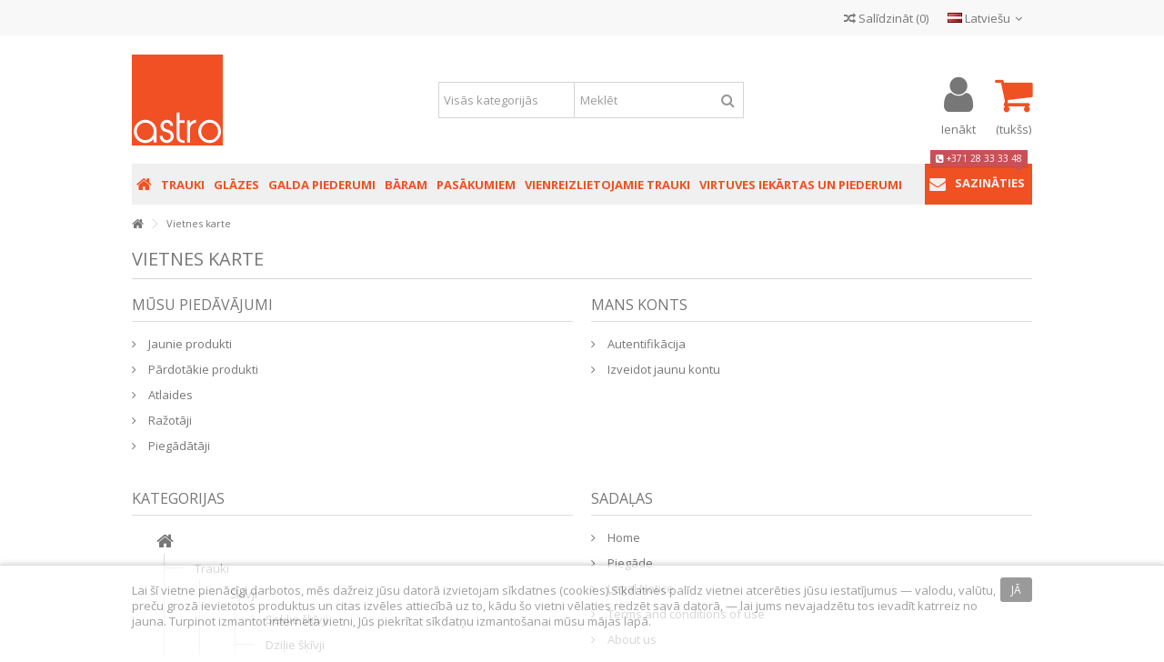

--- FILE ---
content_type: text/html; charset=utf-8
request_url: https://astroshop.lv/lv/sitemap
body_size: 13600
content:
<!DOCTYPE HTML>
<!--[if lt IE 7]> <html class="no-js lt-ie9 lt-ie8 lt-ie7" lang="lv-LV"><![endif]-->
<!--[if IE 7]><html class="no-js lt-ie9 lt-ie8 ie7" lang="lv-LV"><![endif]-->
<!--[if IE 8]><html class="no-js lt-ie9 ie8" lang="lv-LV"><![endif]-->
<!--[if gt IE 8]> <html class="no-js ie9" lang="lv-LV"><![endif]-->
<html lang="lv-LV">
	<head>
		<meta charset="utf-8" />
		<title>Sitemap - Astro veikals</title>
					<meta name="description" content="Lost ? Find what your are looking for" />
						<meta name="generator" content="PrestaShop" />
		<meta name="robots" content="index,follow" />
		<meta name="viewport" content="initial-scale=1,user-scalable=no,maximum-scale=1,width=device-width">
		<meta name="apple-mobile-web-app-capable" content="yes" /> 
		<link rel="icon" type="image/vnd.microsoft.icon" href="/img/favicon.ico?1725023095" />
		<link rel="shortcut icon" type="image/x-icon" href="/img/favicon.ico?1725023095" />
														<link rel="stylesheet" href="https://astroshop.lv/themes/warehouse/cache/v_166_c78301a8661ca9b39522ab03f639ba3b_all.css" type="text/css" media="all" />
														<script type="text/javascript">
var CUSTOMIZE_TEXTFIELD = 1;
var FancyboxI18nClose = 'Aizvērt';
var FancyboxI18nNext = 'Nākamais';
var FancyboxI18nPrev = 'Iepriek&scaron;ējais';
var PS_CATALOG_MODE = false;
var ajax_allowed = true;
var ajax_popup = true;
var ajaxsearch = true;
var baseDir = 'https://astroshop.lv/';
var baseUri = 'https://astroshop.lv/';
var blocksearch_type = 'top';
var comparator_max_item = 6;
var comparedProductsIds = [];
var contentOnly = false;
var countdownEnabled = true;
var currency = {"id":1,"name":"Euro","iso_code":"EUR","iso_code_num":"978","sign":"\u20ac","blank":"1","conversion_rate":"1.000000","deleted":"0","format":"2","decimals":"1","active":"1","auto_format":true,"prefix":"","suffix":" \u20ac","id_lang":null,"id_shop":"1","id_shop_list":null,"force_id":false};
var currencyBlank = 1;
var currencyFormat = 2;
var currencyModes = {"EUR":true};
var currencyRate = 1;
var currencySign = '€';
var customizationIdMessage = 'Pielāgošana #';
var delete_txt = 'Dzēst';
var displayList = 1;
var freeProductTranslation = 'Bezmaksas!';
var freeShippingTranslation = 'Bezmaksas piegāde!';
var generated_date = 1768881166;
var grid_size_lg = 5;
var grid_size_lg2 = 15;
var grid_size_md = 4;
var grid_size_md2 = 3;
var grid_size_ms = 2;
var grid_size_ms2 = 6;
var grid_size_sm = 3;
var grid_size_sm2 = 4;
var grid_size_xs = 1;
var grid_size_xs2 = 12;
var hasDeliveryAddress = false;
var highDPI = false;
var id_lang = 2;
var img_dir = 'https://astroshop.lv/themes/warehouse/img/';
var instantsearch = false;
var iqit_carousel_auto = false;
var iqit_carousel_load = 'ondemand';
var iqit_lazy_load = true;
var iqit_mobile_header_sticky = true;
var iqit_mobile_header_style = 2;
var iqit_sidebarh = false;
var iqit_thumbs_position = false;
var iqitcountdown_days = 'd.';
var iqitcountdown_hours = 'Hours';
var iqitcountdown_minutes = 'Min';
var iqitcountdown_seconds = 'Sec';
var iqitmegamenu_swwidth = false;
var isGuest = 0;
var isLogged = 0;
var isMobile = false;
var isPreloaderEnabled = false;
var isRtl = false;
var max_item = 'Produktu salīdzināšanai nevar pievienot vairāk kā 6 produktus.';
var min_item = 'Lūdzu izvēlieties vismaz vienu produktu';
var more_products_search = 'More products »';
var page_name = 'sitemap';
var placeholder_blocknewsletter = 'Jūsu e-pasts';
var priceDisplayMethod = 0;
var priceDisplayPrecision = 2;
var quickView = true;
var removingLinkText = 'izņemt šo produktu no pirkumu groza';
var roundMode = 2;
var search_url = 'https://astroshop.lv/lv/search';
var static_token = 'f93a1924f971c131acc800a194c3d04b';
var toBeDetermined = 'Tiks noteikts';
var token = '8878400c882c9d2097e101a6575ec3f2';
var useLazyLoad = false;
var useWebp = false;
var usingSecureMode = true;
</script>

						<script type="text/javascript" src="/js/jquery/jquery-1.11.0.min.js"></script>
						<script type="text/javascript" src="/js/jquery/jquery-migrate-1.2.1.min.js"></script>
						<script type="text/javascript" src="/js/jquery/plugins/jquery.easing.js"></script>
						<script type="text/javascript" src="/js/tools.js"></script>
						<script type="text/javascript" src="/themes/warehouse/js/global.js"></script>
						<script type="text/javascript" src="/themes/warehouse/js/autoload/10-bootstrap.min.js"></script>
						<script type="text/javascript" src="/themes/warehouse/js/autoload/15-jquery.total-storage.min.js"></script>
						<script type="text/javascript" src="/themes/warehouse/js/autoload/15-jquery.uniform-modified.js"></script>
						<script type="text/javascript" src="/themes/warehouse/js/autoload/modernizr-custom.js"></script>
						<script type="text/javascript" src="/js/jquery/plugins/fancybox/jquery.fancybox.js"></script>
						<script type="text/javascript" src="/themes/warehouse/js/products-comparison.js"></script>
						<script type="text/javascript" src="/themes/warehouse/js/tools/treeManagement.js"></script>
						<script type="text/javascript" src="/themes/warehouse/js/modules/blocknewsletter/blocknewsletter.js"></script>
						<script type="text/javascript" src="/modules/cookielaw/cookielaw.js"></script>
						<script type="text/javascript" src="/modules/iqitfreedeliverycount/views/js/front.js"></script>
						<script type="text/javascript" src="/modules/iqitcountdown/js/count.js"></script>
						<script type="text/javascript" src="/modules/iqitcountdown/js/iqitcountdown.js"></script>
						<script type="text/javascript" src="/modules/ph_simpleblog/js/jquery.fitvids.js"></script>
						<script type="text/javascript" src="/modules/ph_simpleblog/js/ph_simpleblog.js"></script>
						<script type="text/javascript" src="/js/jquery/plugins/bxslider/jquery.bxslider.js"></script>
						<script type="text/javascript" src="/modules/pluginadder/easyzoom.js"></script>
						<script type="text/javascript" src="/modules/pluginadder/jquery.lazyload.min.js"></script>
						<script type="text/javascript" src="/modules/pluginadder/plugins.js"></script>
						<script type="text/javascript" src="/modules/pluginadder/script.js"></script>
						<script type="text/javascript" src="/themes/warehouse/js/modules/blockcart/ajax-cart.js"></script>
						<script type="text/javascript" src="/js/jquery/plugins/jquery.scrollTo.js"></script>
						<script type="text/javascript" src="/js/jquery/plugins/jquery.serialScroll.js"></script>
						<script type="text/javascript" src="/js/jquery/plugins/autocomplete/jquery.autocomplete.js"></script>
						<script type="text/javascript" src="/modules/blocksearch_mod/blocksearch_mod.js"></script>
						<script type="text/javascript" src="/modules/themeeditor/js/front/script.js"></script>
						<script type="text/javascript" src="/modules/iqitmegamenu/js/classie.js"></script>
						<script type="text/javascript" src="/modules/iqitmegamenu/js/front_horizontal.js"></script>
						<script type="text/javascript" src="/modules/iqitmegamenu/js/front_vertical.js"></script>
						<script type="text/javascript" src="/modules/iqitmegamenu/js/front_sticky.js"></script>
						<script type="text/javascript" src="/modules/iqitmegamenu/js/mlpushmenu.js"></script>
							<link rel="canonical" href="https://astroshop.lv/lv/sitemap">
<link rel="alternate" href="https://astroshop.lv/en/sitemap" hreflang="en-us">
<link rel="alternate" href="https://astroshop.lv/lv/sitemap" hreflang="lv-LV">
<link rel="alternate" href="https://astroshop.lv/lv/sitemap" hreflang="x-default">
<link rel="alternate" href="https://astroshop.lv/ru/sitemap" hreflang="ru-RU">
<style>.av-category-menu ul li {
	display: block;
}

.av-category-menu ul li a {
	display: block;
	padding: 15px;
	background-color: #F0F0F0;
	-webkit-transition: color 0.2s ease, background-color 0.2s ease;
	transition: color 0.2s ease, background-color 0.2s ease;
	border-bottom: 1px solid rgba( 74, 74, 74, 0.13 );
}
.av-category-menu ul li a:hover, .av-category-menu ul li a:active, .av-category-menu ul li a:focus {
	color: #F2F2F2;
	background-color: #99999b;
	text-decoration: none;
}
.av-category-menu ul li a.borderless {
	border-bottom: none;
}

/* Header Shopping cart  */
#shopping_cart_container .shopping_cart .cart_name:before {
    font-size: 45px !important;
}
#shopping_cart_container .shopping_cart .more_info {
    margin-top: 5px;
}

/* Header Search */
#search_block_top {
    width: 100%;
}
.search_block_top .search-cat-selector {
    width: 150px;
}
.search_block_top .search-cat-selector select.form-control {
    padding-right: 10px;
}
.search_block_top .search-w-selector .search_query {
    padding-left: 155px;
}

/* Cetegory block */
ul.astro-category-block {
    /*padding-top: 8px;*/
	list-style-type: none;
    
/*border: 1px solid #f00;*/
}
ul.astro-category-block li {
    border-bottom: 1px solid #6f6f6f;
/*border: 1px solid #0f0;*/
}
ul.astro-category-block li:last-child {
	border-bottom-style: none;
}
ul.astro-category-block li a {
    color: #fff;
	background-color: #99999b;
	text-decoration: none;
    display: block;
    padding: 13px 16px; /* 8 / 16*/
    
	cursor: pointer;
	-moz-transition: color 0.2s ease, background-color 0.2s ease;
	-o-transition: color 0.2s ease, background-color 0.2s ease;
	-webkit-transition: color 0.2s ease, background-color 0.2s ease;
	transition: color 0.2s ease, background-color 0.2s ease;
    
/*border: 1px solid #00f;*/
}
ul.astro-category-block li a:hover {
    background-color: #6f6f6f;
    /*-webkit-transition: background 1s;*/
}
/*
Green (Olive)
Blue (Cyan)
Red (Pink)
Yellow (Orange)
Purple
Brown
*/
/*	olive	*/
ul.astro-category-block.olive li {
	border-bottom-color: #16A085;
}
ul.astro-category-block.olive li a {
	background-color: #1ABC9C;
}
ul.astro-category-block.olive li a:hover {
	background-color: #16A085;
}
/*	Blue	*/
ul.astro-category-block.blue li {
	border-bottom-color: #2980B9;
}
ul.astro-category-block.blue li a {
	background-color: #3498DB;
}
ul.astro-category-block.blue li a:hover {
	background-color: #2980B9;
}
/*	Cyan	*/
ul.astro-category-block.skye li {
	border-bottom-color: #0abde3
}
ul.astro-category-block.skye li a {
	background-color: #48dbfb;
}
ul.astro-category-block.skye li a:hover {
	background-color: #0abde3;
}
/*	Skye	*/
ul.astro-category-block.cyan li {
	border-bottom-color: #60a3bc;
}
ul.astro-category-block.cyan li a {
	background-color: #82ccdd;
}
ul.astro-category-block.cyan li a:hover {
	background-color: #60a3bc;
}
/*	Green	*/
ul.astro-category-block.green li {
	border-bottom-color: #10ac84;
}
ul.astro-category-block.green li a {
	background-color: #1dd1a1;
}
ul.astro-category-block.green li a:hover {
	background-color: #10ac84;
}
/*	Pink	*/
ul.astro-category-block.pink li {
	border-bottom-color: #e84393;
}
ul.astro-category-block.pink li a {
	background-color: #fd79a8;
}
ul.astro-category-block.pink li a:hover {
	background-color: #e84393;
}
/*	Purple	*/
ul.astro-category-block.purple li {
	border-bottom-color: #c56cf0;
}
ul.astro-category-block.purple li a {
	background-color: #cd84f1;
}
ul.astro-category-block.purple li a:hover {
	background-color: #c56cf0;
}
/*	Brown	*/
ul.astro-category-block.brown li {
	border-bottom-color: #e17055;
}
ul.astro-category-block.brown li a {
	background-color: #fab1a0;
}
ul.astro-category-block.brown li a:hover {
	background-color: #e17055;
}
/*	Yellow	*/
ul.astro-category-block.yellow li {
	border-bottom-color: #ffa801;
}
ul.astro-category-block.yellow li a {
	background-color: #ffc048;
}
ul.astro-category-block.yellow li a:hover {
	background-color: #ffa801;
}</style>

									<link rel="stylesheet" href="https://fonts.googleapis.com/css?family=Open+Sans:400,700&subset=latin-ext" type="text/css" media="all" />
					
		<!--[if lt IE 9]>
		<script src="https://oss.maxcdn.com/libs/html5shiv/3.7.0/html5shiv.js"></script>
		<script src="https://oss.maxcdn.com/libs/respond.js/1.3.0/respond.min.js"></script>
		<![endif]-->
		<!--[if lte IE 9]>
		
		<script src="https://astroshop.lv/themes/warehouse/js/flexibility.js"></script>

		<![endif]-->
		<meta property="og:title" content="Sitemap - Astro veikals"/>
		<meta property="og:url" content="http://astroshop.lv/lv/sitemap"/>
		<meta property="og:site_name" content="Astro veikals"/>
		
		<meta property="og:description" content="Lost ? Find what your are looking for">
				<meta property="og:type" content="website">
		<meta property="og:image" content="https://astroshop.lv/img/astro-logo-1555285208.jpg" />
			</head>
	<body id="sitemap" class="not-index sitemap hide-left-column hide-right-column  lang_lv   	 ">
			
	
	<div id="page">
		<div class="header-container alt-cart">
			<header id="header">
		
			
						<div class="banner">
					<div class="container">
						<div class="row">
							
						</div>
					</div>
				</div>
									<div class="nav">
					<div class="container">
						<div class="row">
							<nav>
								<!-- Block languages module -->
	<div id="languages-block-top" class="languages-block">
														<div class="current">
					<div>
					<img src="https://astroshop.lv/img/l/2.jpg" alt="lv" width="16" height="11" /> <span class="cur-label">Latviešu</span>
				</div></div>
												<ul id="first-languages" class="languages-block_ul toogle_content">
							<li >
																				<a href="https://astroshop.lv/en/sitemap" title="English (English)" rel="alternate" hreflang="en">
															<img src="https://astroshop.lv/img/l/1.jpg" alt="en" width="16" height="11" /> <span>English</span>
									</a>
								</li>
							<li class="selected">
										<img src="https://astroshop.lv/img/l/2.jpg" alt="lv" width="16" height="11" /> <span>Latviešu</span>
								</li>
							<li >
																				<a href="https://astroshop.lv/ru/sitemap" title="Русский (Russian)" rel="alternate" hreflang="ru">
															<img src="https://astroshop.lv/img/l/3.jpg" alt="ru" width="16" height="11" /> <span>Русский</span>
									</a>
								</li>
					</ul>
	</div>
<!-- /Block languages module -->

									<form method="post" action="//astroshop.lv/lv/products-comparison" class="compare-form">
		<button type="submit" class="bt_compare" disabled="disabled">
			<span><i class="icon-random"></i> Salīdzināt <span class="rtlhidden">(<span class="total-compare-val">0</span>)</span></span>
		</button>
		<input type="hidden" name="compare_product_count" class="compare_product_count" value="0" />
		<input type="hidden" name="compare_product_list" class="compare_product_list" value="" />
	</form>
							
		
																</nav>
						</div>
					</div>
				</div>
								<div>
					<div class="container container-header">
														<div id="desktop-header" class="desktop-header">
									<div class="row">
						<div id="header_logo" class="col-xs-12 col-sm-4 ">

							<a href="https://astroshop.lv/" title="Astro veikals">
								<img class="logo img-responsive replace-2xlogo" src="https://astroshop.lv/img/astro-logo-1555285208.jpg"   width="400" height="400" alt="Astro veikals" />
							</a>
						</div>
						
	<!-- Block search module TOP -->
	<div id="search_block_top_content" class="col-xs-12 col-sm-4 ">
	<div class="iqitsearch-inner">
	
	
		<div id="search_block_top" class="search_block_top  iqit-search" >
		<form method="get" action="//astroshop.lv/lv/search" id="searchbox">
			<input type="hidden" name="controller" value="search" />
			<input type="hidden" name="orderby" value="position" />
			<input type="hidden" name="orderway" value="desc" />

			<div class="search_query_container search-w-selector">
						<div class="search-cat-selector"><select class="form-control search-cat-select" name="search_query_cat">
			<option value="0">Visās kategorijās</option>
								
<option value="3">
	 Trauki
</option>
									
<option value="4">
	 Glāzes
</option>
									
<option value="5">
	 Galda piederumi
</option>
									
<option value="6">
	 Servēšanai
</option>
									
<option value="98">
	 Bāram
</option>
									
<option value="86">
	 Pasākumiem
</option>
									
<option value="83">
	 Vienreizējie trauki
</option>
									
<option value="85">
	 Virtuves iekārtas un piederumi
</option>
									
<option value="122">
	 Salvetes
</option>
									
<option value="123">
	 Ledus trauki
</option>
									
<option value="132">
	 Izpārdošana
</option>
									
<option value="138">
	 JAUNUMS
</option>
							</select></div>
						<input class="search_query form-control" type="text" id="search_query_top" name="search_query" placeholder="Meklēt" value="" />
			
			<button type="submit" name="submit_search" class="button-search">
				<span>Meklēt</span>
			</button>
			</div>
		</form>

	</div>
		
		 </div></div>

	


	<!-- /Block search module TOP -->
<!-- MODULE Block cart -->
<div id="shopping_cart_container" class="col-xs-12 col-sm-4 clearfix">
	<div class="shopping_cart">
		<a href="https://astroshop.lv/lv/order" title="Skatīt manu iepirkuma grozu" rel="nofollow">
			<span class="cart_name">Grozs:</span><div class="more_info">
			<span class="ajax_cart_quantity unvisible">0</span>
			<span class="ajax_cart_product_txt unvisible">Produkts:</span>
			<span class="ajax_cart_product_txt_s unvisible">Produkti:</span>
			<span class="ajax_cart_total unvisible">
							</span>
			<span class="ajax_cart_no_product">(tukšs)</span>
					</div>
		</a>
					<div class="cart_block block exclusive">
				<div class="block_content">
					<!-- block list of products -->
					<div class="cart_block_list">
												<p class="cart_block_no_products">
							Nav produktu
						</p>
																		<div class="cart-prices">
							<div class="cart-prices-line first-line">
								<span class="price cart_block_shipping_cost ajax_cart_shipping_cost unvisible">
																			 Tiks noteikts																	</span>
								<span class="unvisible">
									Piegāde
								</span>
							</div>
																					<div class="cart-prices-line last-line">
								<span class="price cart_block_total ajax_block_cart_total">0,00 €</span>
								<span>Kopā</span>
							</div>
													</div>
						<p class="cart-buttons">
							<a id="button_order_cart" class="btn btn-default button button-medium" href="https://astroshop.lv/lv/order" title="Pasūtīt" rel="nofollow">
								<span>
									Pasūtīt<i class="icon-chevron-right right"></i>
								</span>
							</a>
						</p>
					</div>
				</div>
			</div><!-- .cart_block -->
			</div>
</div>

	<div id="layer_cart">
		
			<div class="layer_cart_title col-xs-12">
				<h5>
					<i class="icon-check"></i> Produkts veiksmīgi pievienots jūsu grozam
				</h5>
			</div>
			<div class="clearfix" >
			<div class="layer_cart_product col-xs-12 col-md-6">
				<span class="cross" title="Aizvērt logu"></span>
				
				<div class="product-image-container layer_cart_img">
				</div>
				<div class="layer_cart_product_info">
					<span id="layer_cart_product_title" class="product-name"></span>
					<span id="layer_cart_product_attributes"></span>
					<div>
						Daudzums
						<span id="layer_cart_product_quantity"></span>
					</div>
					<div>
						<strong>Kopā
						<span id="layer_cart_product_price"></span></strong>
					</div>
				</div>
			</div>
			<div class="layer_cart_cart col-xs-12 col-md-6">
				<h5 class="overall_cart_title">
					<!-- Plural Case [both cases are needed because page may be updated in Javascript] -->
					<span class="ajax_cart_product_txt_s  unvisible">
						Jūsu grozā ir <span class="ajax_cart_quantity">0</span> vienības.
					</span>
					<!-- Singular Case [both cases are needed because page may be updated in Javascript] -->
					<span class="ajax_cart_product_txt ">
						Jūsu grozā ir 1 vienība.
					</span>
				</h5>
	
				<div class="layer_cart_row">
				Kopā produktu.
											<span class="ajax_block_products_total">
											</span>
				</div>
	
								<div class="layer_cart_row ajax_shipping-container">
					<strong class="dark unvisible">
						Piegāde kopā&nbsp;					</strong>
					<span class="ajax_cart_shipping_cost unvisible">
													 Tiks noteikts											</span>
				</div>
								<div class="layer_cart_row">	
					<strong>
			Kopā
											<span class="ajax_block_cart_total">
										</span>
					</strong>
				</div>
			</div>
		</div>
					<div class="button-container clearfix">	
						<div class="pull-right">
					<span class="continue btn btn-default" title="Turpināt iepirkties.">
						<span>
							<i class="icon-chevron-left left"></i> Turpināt iepirkties.
						</span>
					</span>
					<a class="btn btn-default button button-medium"	href="https://astroshop.lv/lv/order" title="Pāriet pie norēķināšanās" rel="nofollow">
						<span>
							Pāriet pie norēķināšanās <i class="icon-chevron-right right"></i>
						</span>
					</a>
				</div>
				</div>
		<div class="crossseling"></div>
	</div> <!-- #layer_cart -->
	<div class="layer_cart_overlay"></div>
<!-- /MODULE Block cart --><div class="iqitfreedeliverycount iqitfreedeliverycount-detach hidden-detach clearfix hidden">
<div clas="fd-table">
<div class="ifdc-icon fd-table-cell"><i class="icon icon-truck"></i></div>

<div class="ifdc-remaining  fd-table-cell">Spend <span class="ifdc-remaining-price">0,00 €</span> more and get Free Shipping!</div></div>
 </div>


<div class="header_user_info col-xs-12 col-sm-4">
			<a class="login" href="https://astroshop.lv/lv/my-account" rel="nofollow" title="Login to your customer account">
			<i class="icon-signin"></i> Ienākt
		</a>
	</div>


						

	<div  class="iqitmegamenu-wrapper col-xs-12 cbp-hor-width-1  clearfix">
		<div id="iqitmegamenu-horizontal" class="iqitmegamenu  cbp-sticky-transparent" role="navigation">
			<div class="container">
				
				
				 
				
				<nav id="cbp-hrmenu" class="cbp-hrmenu cbp-horizontal cbp-hrsub-narrow    cbp-fade-slide-top cbp-arrowed  cbp-submenu-notarrowed  cbp-submenu-notarrowed  ">
					<ul>
												<li class="cbp-hrmenu-tab cbp-hrmenu-tab-7  cbp-onlyicon">
	<a href="https://astroshop.lv/lv/" >								

								<span class="cbp-tab-title"> <i class="icon-home cbp-mainlink-icon"></i>
								</span>
																					</a>
													</li>
												<li class="cbp-hrmenu-tab cbp-hrmenu-tab-24 ">
	<a href="https://astroshop.lv/lv/trauki" >								

								<span class="cbp-tab-title">
								Trauki <i class="icon-angle-down cbp-submenu-aindicator"></i></span>
															<span class="cbp-triangle-container"><span class="cbp-triangle-top"></span><span class="cbp-triangle-top-back"></span></span>						</a>
														<div class="cbp-hrsub col-xs-4">
								<div class="cbp-hrsub-inner">
																		
																																

		<div class="row menu_row menu-element  first_rows menu-element-id-1">
					

			

			

									

			<div  class="col-xs-5 cbp-menu-column cbp-menu-element menu-element-id-2 " >
			<div class="cbp-menu-column-inner">
						
				
				


				

								
					
													<div class="row cbp-categories-row">
																									<div class="col-xs-12">
										<a href="https://astroshop.lv/lv/skivji" class="cbp-column-title cbp-category-title">Šķīvji</a>
										

<ul class="cbp-links cbp-category-tree">
	<li   >
	<div class="cbp-category-link-w">
	<a href="https://astroshop.lv/lv/seklie-skivji">Seklie šķīvji</a>
		</div>		
	</li>  
	           
	<li   >
	<div class="cbp-category-link-w">
	<a href="https://astroshop.lv/lv/dzilie-skivji">Dziļie šķīvji</a>
		</div>		
	</li>  
	           
	<li   >
	<div class="cbp-category-link-w">
	<a href="https://astroshop.lv/lv/deserta-skivji">Deserta šķīvji</a>
		</div>		
	</li>  
	           
</ul>
									</div>
																																		<div class="col-xs-12">
										<a href="https://astroshop.lv/lv/bodas" class="cbp-column-title cbp-category-title">Bļodas</a>
																			</div>
																																		<div class="col-xs-12">
										<a href="https://astroshop.lv/lv/tases-un-apakstases" class="cbp-column-title cbp-category-title">Tases un apakštases</a>
																			</div>
																																		<div class="col-xs-12">
										<a href="https://astroshop.lv/lv/servesanas-trauki" class="cbp-column-title cbp-category-title">Servēšanas trauki</a>
										

<ul class="cbp-links cbp-category-tree">
	<li   >
	<div class="cbp-category-link-w">
	<a href="https://astroshop.lv/lv/servesanas-skivji">Servēšanas šķīvji</a>
		</div>		
	</li>  
	           
	<li   >
	<div class="cbp-category-link-w">
	<a href="https://astroshop.lv/lv/kafijas-tejas-un-piena-kanninas">Kafijas, tējas un piena kanniņas</a>
		</div>		
	</li>  
	           
	<li   >
	<div class="cbp-category-link-w">
	<a href="https://astroshop.lv/lv/salatu-trauki">Salātu trauki</a>
		</div>		
	</li>  
	           
	<li   >
	<div class="cbp-category-link-w">
	<a href="https://astroshop.lv/lv/mercu-trauki">Mērču trauki</a>
		</div>		
	</li>  
	           
	<li   >
	<div class="cbp-category-link-w">
	<a href="https://astroshop.lv/lv/terines">Terīnes</a>
		</div>		
	</li>  
	           
	<li   >
	<div class="cbp-category-link-w">
	<a href="https://astroshop.lv/lv/karafes">Karafes</a>
		</div>		
	</li>  
	           
	<li   >
	<div class="cbp-category-link-w">
	<a href="https://astroshop.lv/lv/servesanas-piederumi">Servēšanas piederumi</a>
		</div>		
	</li>  
	           
	<li   >
	<div class="cbp-category-link-w">
	<a href="https://astroshop.lv/lv/kruzes">Krūzes</a>
		</div>		
	</li>  
	           
	<li   >
	<div class="cbp-category-link-w">
	<a href="https://astroshop.lv/lv/paplates">Paplātes</a>
		</div>		
	</li>  
	           
	<li   >
	<div class="cbp-category-link-w">
	<a href="https://astroshop.lv/lv/konditorejas-izstradajumiem">Konditorejas izstrādājumiem</a>
		</div>		
	</li>  
	           
	<li   >
	<div class="cbp-category-link-w">
	<a href="https://astroshop.lv/lv/auglu-trauki">Augļu trauki</a>
		</div>		
	</li>  
	           
	<li   >
	<div class="cbp-category-link-w">
	<a href="https://astroshop.lv/lv/cukurtrauki">Cukurtrauki</a>
		</div>		
	</li>  
	           
	<li   >
	<div class="cbp-category-link-w">
	<a href="https://astroshop.lv/lv/garsvielu-trauki">Garšvielu trauki</a>
		</div>		
	</li>  
	           
	<li   >
	<div class="cbp-category-link-w">
	<a href="https://astroshop.lv/lv/saldumtrauki">Saldumtrauki</a>
		</div>		
	</li>  
	           
</ul>
									</div>
																								</div>

											
				
			

			

			

						</div>		</div>
											</div>
               
																					
																										</div>
							</div>
													</li>
												<li class="cbp-hrmenu-tab cbp-hrmenu-tab-25 ">
	<a href="https://astroshop.lv/lv/glazes" >								

								<span class="cbp-tab-title">
								Glāzes <i class="icon-angle-down cbp-submenu-aindicator"></i></span>
															<span class="cbp-triangle-container"><span class="cbp-triangle-top"></span><span class="cbp-triangle-top-back"></span></span>						</a>
														<div class="cbp-hrsub col-xs-3">
								<div class="cbp-hrsub-inner">
																		
																																

		<div class="row menu_row menu-element  first_rows menu-element-id-1">
					

			

			

									

			<div  class="col-xs-12 cbp-menu-column cbp-menu-element menu-element-id-2 " >
			<div class="cbp-menu-column-inner">
						
				
				


				

								
					
													<div class="row cbp-categories-row">
																									<div class="col-xs-12">
										<a href="https://astroshop.lv/lv/glazes" class="cbp-column-title cbp-category-title">Glāzes</a>
										

<ul class="cbp-links cbp-category-tree">
	<li   >
	<div class="cbp-category-link-w">
	<a href="https://astroshop.lv/lv/udens-glazes">Ūdens glāzes</a>
		</div>		
	</li>  
	           
	<li   >
	<div class="cbp-category-link-w">
	<a href="https://astroshop.lv/lv/sulas-glazes">Sulas glāzes</a>
		</div>		
	</li>  
	           
	<li   >
	<div class="cbp-category-link-w">
	<a href="https://astroshop.lv/lv/vina-glazes">Vīna glāzes</a>
		</div>		
	</li>  
	           
	<li   >
	<div class="cbp-category-link-w">
	<a href="https://astroshop.lv/lv/brendija-glazes">Brendija glāzes</a>
		</div>		
	</li>  
	           
	<li   >
	<div class="cbp-category-link-w">
	<a href="https://astroshop.lv/lv/viskija-glazes">Viskija glāzes</a>
		</div>		
	</li>  
	           
	<li   >
	<div class="cbp-category-link-w">
	<a href="https://astroshop.lv/lv/sampaniesa-glazes">Šampanieša glāzes</a>
		</div>		
	</li>  
	           
	<li   >
	<div class="cbp-category-link-w">
	<a href="https://astroshop.lv/lv/alus-glazes-un-kausi">Alus glāzes un kausi</a>
		</div>		
	</li>  
	           
	<li   >
	<div class="cbp-category-link-w">
	<a href="https://astroshop.lv/lv/degvina-glazes">Degvīna glāzes</a>
		</div>		
	</li>  
	           
	<li   >
	<div class="cbp-category-link-w">
	<a href="https://astroshop.lv/lv/martini-glazes">Martini glāzes</a>
		</div>		
	</li>  
	           
	<li   >
	<div class="cbp-category-link-w">
	<a href="https://astroshop.lv/lv/kokteilu-glazes">Kokteiļu glāzes</a>
		</div>		
	</li>  
	           
	<li   >
	<div class="cbp-category-link-w">
	<a href="https://astroshop.lv/lv/konjaka-glazes">Konjaka glāzes</a>
		</div>		
	</li>  
	           
	<li   >
	<div class="cbp-category-link-w">
	<a href="https://astroshop.lv/lv/depozitglazes">Depozītglāzes</a>
		</div>		
	</li>  
	           
	<li   >
	<div class="cbp-category-link-w">
	<a href="https://astroshop.lv/lv/vazes">Vāzes</a>
		</div>		
	</li>  
	           
	<li   >
	<div class="cbp-category-link-w">
	<a href="https://astroshop.lv/lv/ruma-glaze">Ruma glāze </a>
		</div>		
	</li>  
	           
	<li   >
	<div class="cbp-category-link-w">
	<a href="https://astroshop.lv/lv/likiera-glaze">Liķiera glāze</a>
		</div>		
	</li>  
	           
</ul>
									</div>
																								</div>

											
				
			

			

			

						</div>		</div>
											</div>
               
																					
																										</div>
							</div>
													</li>
												<li class="cbp-hrmenu-tab cbp-hrmenu-tab-26 ">
	<a href="https://astroshop.lv/lv/galda-piederumi" >								

								<span class="cbp-tab-title">
								Galda piederumi <i class="icon-angle-down cbp-submenu-aindicator"></i></span>
															<span class="cbp-triangle-container"><span class="cbp-triangle-top"></span><span class="cbp-triangle-top-back"></span></span>						</a>
														<div class="cbp-hrsub col-xs-3">
								<div class="cbp-hrsub-inner">
																		
																																

		<div class="row menu_row menu-element  first_rows menu-element-id-1">
					

			

			

									

			<div  class="col-xs-12 cbp-menu-column cbp-menu-element menu-element-id-2 " >
			<div class="cbp-menu-column-inner">
						
				
				


				

								
					
													<div class="row cbp-categories-row">
																									<div class="col-xs-12">
										<a href="https://astroshop.lv/lv/galda-piederumi" class="cbp-column-title cbp-category-title">Galda piederumi</a>
										

<ul class="cbp-links cbp-category-tree">
	<li   >
	<div class="cbp-category-link-w">
	<a href="https://astroshop.lv/lv/daksas">Dakšas</a>
		</div>		
	</li>  
	           
	<li   >
	<div class="cbp-category-link-w">
	<a href="https://astroshop.lv/lv/karotes">Karotes</a>
		</div>		
	</li>  
	           
	<li   >
	<div class="cbp-category-link-w">
	<a href="https://astroshop.lv/lv/nazi">Naži</a>
		</div>		
	</li>  
	           
	<li   class="cbp-hrsub-haslevel2"  >
	<div class="cbp-category-link-w">
	<a href="https://astroshop.lv/lv/servesanas-piederumi">Servēšanas piederumi</a>
				

<ul class="cbp-hrsub-level2">
	<li   >
	<div class="cbp-category-link-w">
	<a href="https://astroshop.lv/lv/stangas-servesanai">Stangas servēšanai</a>
		</div>		
	</li>  
	           
</ul>
		</div>		
	</li>  
	           
	<li   >
	<div class="cbp-category-link-w">
	<a href="https://astroshop.lv/lv/galda-piederumu-komplekti">Galda piederumu komplekti</a>
		</div>		
	</li>  
	           
</ul>
									</div>
																								</div>

											
				
			

			

			

						</div>		</div>
											</div>
               
																					
																										</div>
							</div>
													</li>
												<li class="cbp-hrmenu-tab cbp-hrmenu-tab-27 ">
	<a href="https://astroshop.lv/lv/baram" >								

								<span class="cbp-tab-title">
								Bāram <i class="icon-angle-down cbp-submenu-aindicator"></i></span>
															<span class="cbp-triangle-container"><span class="cbp-triangle-top"></span><span class="cbp-triangle-top-back"></span></span>						</a>
														<div class="cbp-hrsub col-xs-3">
								<div class="cbp-hrsub-inner">
																		
																																

		<div class="row menu_row menu-element  first_rows menu-element-id-1">
					

			

			

									

			<div  class="col-xs-12 cbp-menu-column cbp-menu-element menu-element-id-2 " >
			<div class="cbp-menu-column-inner">
						
				
				


				

								
					
													<div class="row cbp-categories-row">
																									<div class="col-xs-12">
										<a href="https://astroshop.lv/lv/bara-piederumi" class="cbp-column-title cbp-category-title">Bāra piederumi</a>
										

<ul class="cbp-links cbp-category-tree">
	<li   >
	<div class="cbp-category-link-w">
	<a href="https://astroshop.lv/lv/ledus-trauki">Ledus trauki</a>
		</div>		
	</li>  
	           
	<li   >
	<div class="cbp-category-link-w">
	<a href="https://astroshop.lv/lv/kokteilu-seikeri">Kokteiļu šeikeri</a>
		</div>		
	</li>  
	           
	<li   >
	<div class="cbp-category-link-w">
	<a href="https://astroshop.lv/lv/korku-vilki">Korķu viļķi</a>
		</div>		
	</li>  
	           
</ul>
									</div>
																																		<div class="col-xs-12">
										<a href="https://astroshop.lv/lv/bars-un-aukstie-dzerieni" class="cbp-column-title cbp-category-title">Bārs un aukstie dzērieni</a>
																			</div>
																								</div>

											
				
			

			

			

						</div>		</div>
											</div>
               
																					
																										</div>
							</div>
													</li>
												<li class="cbp-hrmenu-tab cbp-hrmenu-tab-28 ">
	<a href="https://astroshop.lv/lv/pasakumiem" >								

								<span class="cbp-tab-title">
								Pasākumiem <i class="icon-angle-down cbp-submenu-aindicator"></i></span>
															<span class="cbp-triangle-container"><span class="cbp-triangle-top"></span><span class="cbp-triangle-top-back"></span></span>						</a>
														<div class="cbp-hrsub col-xs-3">
								<div class="cbp-hrsub-inner">
																		
																																

		<div class="row menu_row menu-element  first_rows menu-element-id-1">
					

			

			

									

			<div  class="col-xs-12 cbp-menu-column cbp-menu-element menu-element-id-2 " >
			<div class="cbp-menu-column-inner">
						
				
				


				

								
					
													<div class="row cbp-categories-row">
																									<div class="col-xs-12">
										<a href="https://astroshop.lv/lv/kafijas-varamie-perkolatori" class="cbp-column-title cbp-category-title">Kafijas vārāmie perkolatori</a>
																			</div>
																																		<div class="col-xs-12">
										<a href="https://astroshop.lv/lv/elektriskie-termosi" class="cbp-column-title cbp-category-title">Elektriskie termosi</a>
																			</div>
																																		<div class="col-xs-12">
										<a href="https://astroshop.lv/lv/galda-termosi" class="cbp-column-title cbp-category-title">Galda termosi</a>
																			</div>
																																		<div class="col-xs-12">
										<a href="https://astroshop.lv/lv/marmiti" class="cbp-column-title cbp-category-title">Marmīti</a>
																			</div>
																																		<div class="col-xs-12">
										<a href="https://astroshop.lv/lv/gastronomijas-trauki-gn" class="cbp-column-title cbp-category-title">Gastronomijas trauki GN</a>
																			</div>
																																		<div class="col-xs-12">
										<a href="https://astroshop.lv/lv/degpastas" class="cbp-column-title cbp-category-title">Degpastas</a>
																			</div>
																																		<div class="col-xs-12">
										<a href="https://astroshop.lv/lv/termo-kastes" class="cbp-column-title cbp-category-title">Termo kastes</a>
																			</div>
																																		<div class="col-xs-12">
										<a href="https://astroshop.lv/lv/paplates" class="cbp-column-title cbp-category-title">Paplātes</a>
																			</div>
																								</div>

											
				
			

			

			

						</div>		</div>
											</div>
               
																					
																										</div>
							</div>
													</li>
												<li class="cbp-hrmenu-tab cbp-hrmenu-tab-29 ">
	<a href="https://astroshop.lv/lv/vienreizejie-trauki" >								

								<span class="cbp-tab-title">
								Vienreizlietojamie trauki</span>
																					</a>
													</li>
												<li class="cbp-hrmenu-tab cbp-hrmenu-tab-30 ">
	<a href="https://astroshop.lv/lv/virtuves-iekartas-un-piederumi" >								

								<span class="cbp-tab-title">
								Virtuves iekārtas un piederumi <i class="icon-angle-down cbp-submenu-aindicator"></i></span>
															<span class="cbp-triangle-container"><span class="cbp-triangle-top"></span><span class="cbp-triangle-top-back"></span></span>						</a>
														<div class="cbp-hrsub col-xs-5">
								<div class="cbp-hrsub-inner">
																		
																																

		<div class="row menu_row menu-element  first_rows menu-element-id-1">
					

			

			

									

			<div  class="col-xs-6 cbp-menu-column cbp-menu-element menu-element-id-2 " >
			<div class="cbp-menu-column-inner">
						
				
				


				

								
					
													<div class="row cbp-categories-row">
																									<div class="col-xs-12">
										<a href="https://astroshop.lv/lv/aukstumiekartas" class="cbp-column-title cbp-category-title">Aukstumiekārtas</a>
																			</div>
																																		<div class="col-xs-12">
										<a href="https://astroshop.lv/lv/partikas-mehaniska-apstrade" class="cbp-column-title cbp-category-title">Pārtikas mehāniskā apstrāde</a>
																			</div>
																																		<div class="col-xs-12">
										<a href="https://astroshop.lv/lv/termiska-apstrade" class="cbp-column-title cbp-category-title">Termiskā apstrāde</a>
																			</div>
																																		<div class="col-xs-12">
										<a href="https://astroshop.lv/lv/elektriskas-un-gazes-krasnis" class="cbp-column-title cbp-category-title">Elektriskās un gāzes krāsnis</a>
																			</div>
																																		<div class="col-xs-12">
										<a href="https://astroshop.lv/lv/grili-un-silditaji" class="cbp-column-title cbp-category-title">Grili un sildītāji</a>
																			</div>
																								</div>

											
				
			

			

			

						</div>		</div>
						

			<div  class="col-xs-6 cbp-menu-column cbp-menu-element menu-element-id-3 " >
			<div class="cbp-menu-column-inner">
						
				
				


				

								
					
													<div class="row cbp-categories-row">
																									<div class="col-xs-12">
										<a href="https://astroshop.lv/lv/virtuves-piederumi" class="cbp-column-title cbp-category-title">Virtuves piederumi</a>
																			</div>
																																		<div class="col-xs-12">
										<a href="https://astroshop.lv/lv/katli-pannas-caurduri" class="cbp-column-title cbp-category-title">Katli, pannas, caurduri</a>
																			</div>
																																		<div class="col-xs-12">
										<a href="https://astroshop.lv/lv/gastronomijas-trauki-gn" class="cbp-column-title cbp-category-title">Gastronomijas trauki GN</a>
																			</div>
																																		<div class="col-xs-12">
										<a href="https://astroshop.lv/lv/konditorejai" class="cbp-column-title cbp-category-title">Konditorejai</a>
																			</div>
																																		<div class="col-xs-12">
										<a href="https://astroshop.lv/lv/trauki-edienu-uzglabasanai" class="cbp-column-title cbp-category-title">Trauki ēdienu uzglabāšanai</a>
										

<ul class="cbp-links cbp-category-tree">
	<li   >
	<div class="cbp-category-link-w">
	<a href="https://astroshop.lv/lv/bakalejas-trauks">Bakalejas trauks </a>
		</div>		
	</li>  
	           
</ul>
									</div>
																																		<div class="col-xs-12">
										<a href="https://astroshop.lv/lv/indukcijas-plitis" class="cbp-column-title cbp-category-title">Indukcijas plītis</a>
																			</div>
																								</div>

											
				
			

			

			

						</div>		</div>
											</div>
               
																					
																										</div>
							</div>
													</li>
												<li class="cbp-hrmenu-tab cbp-hrmenu-tab-23  pull-right cbp-pulled-right">
	<a href="https://astroshop.lv/lv/contact-us" >								

								<span class="cbp-tab-title"> <i class="icon-envelope cbp-mainlink-icon"></i>
								&nbsp;Sazināties&nbsp;</span>
								<span class="label cbp-legend cbp-legend-main"> <i class="icon-phone-square cbp-legend-icon"></i> +371 28 33 33 48
								<span class="cbp-legend-arrow"></span></span>													</a>
													</li>
											</ul>
				</nav>
				
				
				

				
			</div>
			<div id="iqitmegamenu-mobile">

					<div id="iqitmegamenu-shower" class="clearfix"><div class="container">
						<div class="iqitmegamenu-icon"><i class="icon-reorder"></i></div>
						<span>Menu</span>
						</div>
					</div>
					<div class="cbp-mobilesubmenu"><div class="container">
					<ul id="iqitmegamenu-accordion" class="cbp-spmenu cbp-spmenu-vertical cbp-spmenu-left">
					<li id="cbp-close-mobile"><i class="icon-chevron-left"></i> Hide</li>  
						<li><a href="https://astroshop.lv/lv/" title="Home">Home</a></li>
<li><a href="https://astroshop.lv/lv/trauki" title="Trauki">Trauki</a><ul><li><a href="https://astroshop.lv/lv/skivji" title="Šķīvji">Šķīvji</a><ul><li><a href="https://astroshop.lv/lv/seklie-skivji" title="Seklie šķīvji">Seklie šķīvji</a></li><li><a href="https://astroshop.lv/lv/dzilie-skivji" title="Dziļie šķīvji">Dziļie šķīvji</a></li><li><a href="https://astroshop.lv/lv/deserta-skivji" title="Deserta šķīvji">Deserta šķīvji</a></li></ul></li><li><a href="https://astroshop.lv/lv/bodas" title="Bļodas">Bļodas</a></li><li><a href="https://astroshop.lv/lv/tases-un-apakstases" title="Tases un apakštases">Tases un apakštases</a></li></ul></li>
					</ul></div></div>
					<div id="cbp-spmenu-overlay" class="cbp-spmenu-overlay"></div>				</div> 
		</div>
	</div>

					</div>
										</div>

					<div class="mobile-condensed-header mobile-style mobile-style2 ">
						
													    <div id="mh-sticky" class="not-sticked">
        <div class="mobile-main-wrapper">
        <div class="mobile-main-bar">

            <div class="mobile-h-logo">
                <a href="https://astroshop.lv/" title="Astro veikals">
                    <img class="logo img-responsive replace-2xlogo" src="https://astroshop.lv/img/astro-logo-1555285208.jpg"   width="400" height="400" alt="Astro veikals" />
                </a>
            </div>
            <div  class="mh-button mh-search">
                <span id="mh-search" data-mh-search="1"><i class="icon-search mh-icon"></i></span> 
            </div>
            <div  class="mh-button mh-user"> 
                <span id="mh-user"><i class="icon-user mh-icon "></i></span>
                    <div class="mh-drop">
                <p>Please login or create account</p>
        <ul>
            <li><a href="https://astroshop.lv/lv/my-account" title="Log in" rel="nofollow">Log in/Create account</a></li>

        </ul>
            </div>
            </div>
                        <div id="mh-cart-wrapper" class="mh-button mh-cart"> 
                <span id="mh-cart">
                    <i class="icon-shopping-cart mh-icon "></i>
                </span>
            </div>
                        <div class="mh-button mh-menu">
                <span id="mh-menu"><i class="icon-reorder mh-icon"></i></span>
            </div>

        </div>
        </div>

        <div class="mh-dropdowns">
            <div class="mh-drop mh-search-drop">
                    	<div class="search_block_top mh-search-module">
		<form method="get" action="//astroshop.lv/lv/search">
			<input type="hidden" name="controller" value="search" />
			<input type="hidden" name="orderby" value="position" />
			<input type="hidden" name="orderway" value="desc" />
			<div class="search_query_container search-w-selector">
								<div class="search-cat-selector"><select class="form-control search-cat-select" name="search_query_cat">
					<option value="0">Visās kategorijās</option>
										
<option value="3">
	 Trauki
</option>
											
<option value="4">
	 Glāzes
</option>
											
<option value="5">
	 Galda piederumi
</option>
											
<option value="6">
	 Servēšanai
</option>
											
<option value="98">
	 Bāram
</option>
											
<option value="86">
	 Pasākumiem
</option>
											
<option value="83">
	 Vienreizējie trauki
</option>
											
<option value="85">
	 Virtuves iekārtas un piederumi
</option>
											
<option value="122">
	 Salvetes
</option>
											
<option value="123">
	 Ledus trauki
</option>
											
<option value="132">
	 Izpārdošana
</option>
											
<option value="138">
	 JAUNUMS
</option>
										</select></div>
				

				<input class="search_query form-control" type="text"  name="search_query" placeholder="Meklēt" value="" />
			</div>
			<button type="submit" name="submit_search" class="button-search">
				<span>Meklēt</span>
			</button>
		</form>
	</div>

            </div>
        </div>

    </div>
						
						

					</div>

				
					</div>
				</div>
				<div class="fw-pseudo-wrapper"> <div class="desktop-header"> </div>	</div>
			
			</header>

					</div>
				<div class="columns-container">
			<div id="columns" class="container">


				
								
<!-- Breadcrumb -->
<div class="breadcrumb clearfix ">
			<a class="home" href="https://astroshop.lv/" title="Uz sākumu"><i class="icon-home"></i></a>
			<span class="navigation-pipe">&gt;</span>
					Vietnes karte
			
		
</div>

<!-- /Breadcrumb -->												<div class="fw-pseudo-wrapper">
								 
				
					</div>
				<div class="row content-inner">
															<div id="center_column" class="center_column col-xs-12 col-sm-12  col-sm-push-0">
						
<h1 class="page-heading">
    Vietnes karte
</h1>
<div id="sitemap_content" class="row">
	<div class="col-xs-12 col-sm-6">
		<div class="sitemap_block box">
    		<h3 class="page-subheading">Mūsu piedāvājumi</h3>
    		<ul>
    			<li>
                    <a 
                    href="https://astroshop.lv/lv/new-products" 
                    title="Apskatīt jaunākos produktus">
                        Jaunie produkti
                    </a>
                </li>
    			                        			<li>
                        <a 
                        href="https://astroshop.lv/lv/best-sales" 
                        title="Apskatīt pārdotākos produktus">
                            Pārdotākie produkti
                        </a>
                    </li>
                    
        			<li>
                        <a 
                        href="https://astroshop.lv/lv/prices-drop" 
                        title="Apskatīt produktus ar atlaidēm">
                            Atlaides
                        </a>
                    </li>
    			    			                    <li>
                        <a 
                        href="https://astroshop.lv/lv/manufacturers" 
                        title="Apskatīt ražotājums">
                            Ražotāji
                        </a>
                    </li>
                    			                    <li>
                        <a 
                        href="https://astroshop.lv/lv/supplier" 
                        title="Apskatīt piegādātājus">
                            Piegādātāji
                        </a>
                    </li>
                    		</ul>
	   </div>
    </div>
    <div class="col-xs-12 col-sm-6">
		<div class="sitemap_block box">
    		<h3 class="page-subheading">
                Mans konts
            </h3>
    		<ul>
        		        			<li>
                        <a 
                        href="https://astroshop.lv/lv/login" 
                        rel="nofollow"
                        title="Autentifikācija" >
                            Autentifikācija
                        </a>
                    </li>
        			<li>
                        <a 
                        href="https://astroshop.lv/lv/login"
                        rel="nofollow" 
                        title="Izveidot jaunu kontu" >
                            Izveidot jaunu kontu
                        </a>
                    </li>
        		        		    		</ul>
    	</div>
    </div>
</div>
<div id="listpage_content" class="row">
	<div class="col-xs-12 col-sm-6">
		<div class="categTree box">
            <h3 class="page-subheading">Kategorijas</h3>
            <div class="tree_top">
                <a href="https://astroshop.lv/" title="Home"></a>
            </div>
            <ul class="tree">
                                                                        <li >
	<a href="https://astroshop.lv/lv/trauki"  title="">Trauki</a>
			<ul>
									<li >
	<a href="https://astroshop.lv/lv/skivji"  title="">Šķīvji</a>
			<ul>
									<li >
	<a href="https://astroshop.lv/lv/seklie-skivji"  title="">Seklie šķīvji</a>
	</li>												<li >
	<a href="https://astroshop.lv/lv/dzilie-skivji"  title="">Dziļie šķīvji</a>
	</li>												<li class="last">
	<a href="https://astroshop.lv/lv/deserta-skivji"  title="">Deserta šķīvji</a>
	</li>							</ul>
	</li>												<li >
	<a href="https://astroshop.lv/lv/bodas"  title="">Bļodas</a>
	</li>												<li class="last">
	<a href="https://astroshop.lv/lv/tases-un-apakstases"  title="">Tases un apakštases</a>
	</li>							</ul>
	</li>                                                                                <li >
	<a href="https://astroshop.lv/lv/glazes"  title="">Glāzes</a>
			<ul>
									<li >
	<a href="https://astroshop.lv/lv/udens-glazes"  title="">Ūdens glāzes</a>
	</li>												<li >
	<a href="https://astroshop.lv/lv/sulas-glazes"  title="">Sulas glāzes</a>
	</li>												<li >
	<a href="https://astroshop.lv/lv/vina-glazes"  title="">Vīna glāzes</a>
	</li>												<li >
	<a href="https://astroshop.lv/lv/brendija-glazes"  title="">Brendija glāzes</a>
	</li>												<li >
	<a href="https://astroshop.lv/lv/viskija-glazes"  title="">Viskija glāzes</a>
	</li>												<li >
	<a href="https://astroshop.lv/lv/sampaniesa-glazes"  title="">Šampanieša glāzes</a>
	</li>												<li >
	<a href="https://astroshop.lv/lv/alus-glazes-un-kausi"  title="">Alus glāzes un kausi</a>
	</li>												<li >
	<a href="https://astroshop.lv/lv/degvina-glazes"  title="">Degvīna glāzes</a>
	</li>												<li >
	<a href="https://astroshop.lv/lv/martini-glazes"  title="">Martini glāzes</a>
	</li>												<li >
	<a href="https://astroshop.lv/lv/kokteilu-glazes"  title="">Kokteiļu glāzes</a>
	</li>												<li >
	<a href="https://astroshop.lv/lv/konjaka-glazes"  title="">Konjaka glāzes</a>
	</li>												<li >
	<a href="https://astroshop.lv/lv/depozitglazes"  title="Design Cups glāzes raksturo izcila kvalitāte un pārdomātas detaļas. Izgatavošanas procesā, izmantojot augstas kvalitātes polipropilēnu (PP) un polikarbonātu (PC), tiek iegūtas glāzes, kas ir izturīgas pret skrāpējumiem un ir ilgnoturīgas lietošanā. Mūsu Design Cup sērijas atkārtoti lietojamās glāzes ir ļoti vieglas, salīdzinot ar stikla glāzēm, bet tajā pašā laikā ļoti stabilas, ņemot vērā izmēru. Produkts marķēts ar CE zīmi.">Depozītglāzes</a>
	</li>												<li >
	<a href="https://astroshop.lv/lv/vazes"  title="Vāzes ir daudzfunkcionālas un estētiskas interjera detaļas, kas tiek izmantotas gan dekoratīviem, gan praktiskiem mērķiem. To galvenā funkcija ir ziedu vai citu augu turēšana, taču vāzes var kalpot arī kā neatkarīgi mākslas objekti, piešķirot telpai raksturu un stilu. ">Vāzes</a>
	</li>												<li >
	<a href="https://astroshop.lv/lv/ruma-glaze"  title="">Ruma glāze </a>
	</li>												<li class="last">
	<a href="https://astroshop.lv/lv/likiera-glaze"  title="Liķiera glāze">Liķiera glāze</a>
	</li>							</ul>
	</li>                                                                                <li >
	<a href="https://astroshop.lv/lv/galda-piederumi"  title="">Galda piederumi</a>
			<ul>
									<li >
	<a href="https://astroshop.lv/lv/daksas"  title="">Dakšas</a>
	</li>												<li >
	<a href="https://astroshop.lv/lv/karotes"  title="">Karotes</a>
	</li>												<li >
	<a href="https://astroshop.lv/lv/nazi"  title="">Naži</a>
	</li>												<li >
	<a href="https://astroshop.lv/lv/servesanas-piederumi"  title="">Servēšanas piederumi</a>
			<ul>
									<li class="last">
	<a href="https://astroshop.lv/lv/stangas-servesanai"  title="Servēšanas standziņas ir neatņemama daļa no dažādiem pasākumiem, piemēram, restorānu, kāzām, svinībām un citiem svinīgiem notikumiem, kur nepieciešama ēdiena un dzērienu pasniegšana. Tās kalpo ne tikai kā stilīgs akcenta elements, bet arī palīdz nodrošināt ērtu un efektīvu apkalpošanu viesiem.">Stangas servēšanai</a>
	</li>							</ul>
	</li>												<li class="last">
	<a href="https://astroshop.lv/lv/galda-piederumu-komplekti"  title="">Galda piederumu komplekti</a>
	</li>							</ul>
	</li>                                                                                <li >
	<a href="https://astroshop.lv/lv/servesanai"  title="">Servēšanai</a>
			<ul>
									<li >
	<a href="https://astroshop.lv/lv/servesanas-trauki"  title="">Servēšanas trauki</a>
			<ul>
									<li >
	<a href="https://astroshop.lv/lv/servesanas-skivji"  title="">Servēšanas šķīvji</a>
	</li>												<li >
	<a href="https://astroshop.lv/lv/kafijas-tejas-un-piena-kanninas"  title="">Kafijas, tējas un piena kanniņas</a>
	</li>												<li >
	<a href="https://astroshop.lv/lv/salatu-trauki"  title="">Salātu trauki</a>
	</li>												<li >
	<a href="https://astroshop.lv/lv/mercu-trauki"  title="">Mērču trauki</a>
	</li>												<li >
	<a href="https://astroshop.lv/lv/terines"  title="">Terīnes</a>
	</li>												<li >
	<a href="https://astroshop.lv/lv/karafes"  title="">Karafes</a>
	</li>												<li >
	<a href="https://astroshop.lv/lv/servesanas-piederumi"  title="">Servēšanas piederumi</a>
	</li>												<li >
	<a href="https://astroshop.lv/lv/kruzes"  title="">Krūzes</a>
	</li>												<li >
	<a href="https://astroshop.lv/lv/paplates"  title="">Paplātes</a>
	</li>												<li >
	<a href="https://astroshop.lv/lv/konditorejas-izstradajumiem"  title="">Konditorejas izstrādājumiem</a>
	</li>												<li >
	<a href="https://astroshop.lv/lv/auglu-trauki"  title="">Augļu trauki</a>
	</li>												<li >
	<a href="https://astroshop.lv/lv/cukurtrauki"  title="">Cukurtrauki</a>
	</li>												<li >
	<a href="https://astroshop.lv/lv/garsvielu-trauki"  title="">Garšvielu trauki</a>
	</li>												<li class="last">
	<a href="https://astroshop.lv/lv/saldumtrauki"  title="">Saldumtrauki</a>
	</li>							</ul>
	</li>												<li >
	<a href="https://astroshop.lv/lv/svecturi"  title="">Svečturi</a>
	</li>												<li >
	<a href="https://astroshop.lv/lv/stativs"  title="Statīvs vai stends ko izmanto  servēšanai, ir praktisks un estētisks risinājums, lai efektīvi prezentētu traukus un nodrošinātu viesiem ērti pieeju tiem.Šie  Parasti ir izgatavo no izturīgiem materiāliem, piemēram, nerūsējošā tērauda, koka vai plastmasas, un  var būt dažādos augstumos un dizainos un  stilos, atkarībā no pasākuma rakstura un notikuma formāta.Tie nodrošina stabilitāti un organizētību, kā arī ļauj demonstrēt vairākus trauku vai priekšmetu komplektus vienlaikus. ">Statīvs </a>
	</li>												<li class="last">
	<a href="https://astroshop.lv/lv/galdauti"  title="">Galdauti</a>
	</li>							</ul>
	</li>                                                                                <li >
	<a href="https://astroshop.lv/lv/baram"  title="">Bāram</a>
			<ul>
									<li >
	<a href="https://astroshop.lv/lv/bara-piederumi"  title="">Bāra piederumi</a>
			<ul>
									<li >
	<a href="https://astroshop.lv/lv/ledus-trauki"  title="">Ledus trauki</a>
	</li>												<li >
	<a href="https://astroshop.lv/lv/kokteilu-seikeri"  title="">Kokteiļu šeikeri</a>
	</li>												<li class="last">
	<a href="https://astroshop.lv/lv/korku-vilki"  title="">Korķu viļķi</a>
	</li>							</ul>
	</li>												<li >
	<a href="https://astroshop.lv/lv/bars-un-aukstie-dzerieni"  title="">Bārs un aukstie dzērieni</a>
	</li>												<li >
	<a href="https://astroshop.lv/lv/sulas-dispensers"  title="Pasniegšanai paredzēts sulas vai citu dzērienu dozators.">Sulas dispensers</a>
	</li>												<li class="last">
	<a href="https://astroshop.lv/lv/pudelu-korkis"  title="">Pudeļu korķis</a>
	</li>							</ul>
	</li>                                                                                <li >
	<a href="https://astroshop.lv/lv/pasakumiem"  title="">Pasākumiem</a>
			<ul>
									<li >
	<a href="https://astroshop.lv/lv/kafijas-varamie-perkolatori"  title="">Kafijas vārāmie perkolatori</a>
	</li>												<li >
	<a href="https://astroshop.lv/lv/elektriskie-termosi"  title="">Elektriskie termosi</a>
	</li>												<li >
	<a href="https://astroshop.lv/lv/galda-termosi"  title="">Galda termosi</a>
	</li>												<li >
	<a href="https://astroshop.lv/lv/marmiti"  title="">Marmīti</a>
	</li>												<li >
	<a href="https://astroshop.lv/lv/gastronomijas-trauki-gn"  title="">Gastronomijas trauki GN</a>
	</li>												<li >
	<a href="https://astroshop.lv/lv/degpastas"  title="">Degpastas</a>
	</li>												<li >
	<a href="https://astroshop.lv/lv/termo-kastes"  title="">Termo kastes</a>
	</li>												<li >
	<a href="https://astroshop.lv/lv/paplates"  title="">Paplātes</a>
	</li>												<li >
	<a href="https://astroshop.lv/lv/sildvirsmas-sildlampas"  title="">Sildvirsmas, sildlampas</a>
	</li>												<li >
	<a href="https://astroshop.lv/lv/lampas"  title="">Lampas</a>
	</li>												<li class="last">
	<a href="https://astroshop.lv/lv/viesnicu-preces"  title="Viesnīcu aprīkojums">Viesnīcu preces</a>
	</li>							</ul>
	</li>                                                                                <li >
	<a href="https://astroshop.lv/lv/vienreizejie-trauki"  title="">Vienreizējie trauki</a>
	</li>                                                                                <li >
	<a href="https://astroshop.lv/lv/virtuves-iekartas-un-piederumi"  title="">Virtuves iekārtas un piederumi</a>
			<ul>
									<li >
	<a href="https://astroshop.lv/lv/aukstumiekartas"  title="">Aukstumiekārtas</a>
	</li>												<li >
	<a href="https://astroshop.lv/lv/partikas-mehaniska-apstrade"  title="">Pārtikas mehāniskā apstrāde</a>
	</li>												<li >
	<a href="https://astroshop.lv/lv/termiska-apstrade"  title="">Termiskā apstrāde</a>
	</li>												<li >
	<a href="https://astroshop.lv/lv/elektriskas-un-gazes-krasnis"  title="">Elektriskās un gāzes krāsnis</a>
	</li>												<li >
	<a href="https://astroshop.lv/lv/grili-un-silditaji"  title="">Grili un sildītāji</a>
	</li>												<li >
	<a href="https://astroshop.lv/lv/virtuves-piederumi"  title="">Virtuves piederumi</a>
	</li>												<li >
	<a href="https://astroshop.lv/lv/katli-pannas-caurduri"  title="">Katli, pannas, caurduri</a>
	</li>												<li >
	<a href="https://astroshop.lv/lv/gastronomijas-trauki-gn"  title="">Gastronomijas trauki GN</a>
	</li>												<li >
	<a href="https://astroshop.lv/lv/konditorejai"  title="">Konditorejai</a>
	</li>												<li >
	<a href="https://astroshop.lv/lv/trauki-edienu-uzglabasanai"  title="">Trauki ēdienu uzglabāšanai</a>
			<ul>
									<li class="last">
	<a href="https://astroshop.lv/lv/bakalejas-trauks"  title="Bakalejas trauki ir specializēti ēdienu glabāšanas un servēšanas trauki, kas tiek izmantoti gan mājās, gan komerciālās virtuves. To galvenā funkcija ir nodrošināt ērtu un vizuāli pievilcīgu veidu, kā pasniegt un uzglabāt dažādus pārtikas produktus - no graudaugiem un pākšaugiem līdz konserviem un saldumiem.">Bakalejas trauks </a>
	</li>							</ul>
	</li>												<li class="last">
	<a href="https://astroshop.lv/lv/indukcijas-plitis"  title="">Indukcijas plītis</a>
	</li>							</ul>
	</li>                                                                                <li >
	<a href="https://astroshop.lv/lv/salvetes"  title="">Salvetes</a>
	</li>                                                                                <li >
	<a href="https://astroshop.lv/lv/ledus-trauki"  title="">Ledus trauki</a>
	</li>                                                                                <li >
	<a href="https://astroshop.lv/lv/izpardosana"  title="">Izpārdošana</a>
	</li>                                                                                <li class="last">
	<a href="https://astroshop.lv/lv/jaunums"  title="JAUNUMS!!!">JAUNUMS</a>
			<ul>
									<li class="last">
	<a href="https://astroshop.lv/lv/jaunums"  title="">JAUNUMS</a>
	</li>							</ul>
	</li>                                                            </ul>
        </div>
    </div>
    <div class="col-xs-12 col-sm-6">
		<div class="sitemap_block box">
            <h3 class="page-subheading">Sadaļas</h3>
            <ul>
            	<li>
                    <a href="https://astroshop.lv/lv/info/home" title="Home">
                        Home
                    </a>
                </li>
                                                    <li>
                        <a href="https://astroshop.lv/lv/info/piegade" title="Piegāde">
                            Piegāde
                        </a>
                    </li>
                                    <li>
                        <a href="https://astroshop.lv/lv/info/legal-notice" title="Legal Notice">
                            Legal Notice
                        </a>
                    </li>
                                    <li>
                        <a href="https://astroshop.lv/lv/info/terms-and-conditions-of-use" title="Terms and conditions of use">
                            Terms and conditions of use
                        </a>
                    </li>
                                    <li>
                        <a href="https://astroshop.lv/lv/info/about-us" title="About us">
                            About us
                        </a>
                    </li>
                                    <li>
                        <a href="https://astroshop.lv/lv/info/secure-payment" title="Secure payment">
                            Secure payment
                        </a>
                    </li>
                                    <li>
                        <a href="https://astroshop.lv/lv/info/astro-veikala-privatuma-politika" title="Astro Veikala privātuma politika">
                            Astro Veikala privātuma politika
                        </a>
                    </li>
                                    <li>
                        <a href="https://astroshop.lv/lv/info/par-mums" title="Par mums">
                            Par mums
                        </a>
                    </li>
                                <li>
                    <a href="https://astroshop.lv/lv/contact-us" title="Kontakti">
                        Kontakti
                    </a>
                </li>
                                    <li class="last">
                        <a href="https://astroshop.lv/lv/stores" title="Veikalu saraksts">
                            Mūsu veikali
                        </a>
                    </li>
                            </ul>
        </div>
    </div>
</div>
					</div><!-- #center_column -->
																										</div><!-- .row -->
				</div><!-- #columns -->
			</div><!-- .columns-container -->
			<!-- Footer -->
			 

			<div class="footer-container ">
												<div class="footer-container-inner1">
				<footer id="footer1"  class="container">
					<div class="row"><!-- Text banners -->
<section id="textbannersmodule" class="row clearfix  iconleft">
<ul>
			<li class="col-xs-12 col-sm-4 "><div class="txtbanner txtbanner1 clearfix">
		<div class="circle"><i class="icon-truck"></i></div>		<a href="https://astroshop.lv/lv/info/delivery">			 <span class="txttitle">PIEG&#256;DE</span>
            <span class="txtlegend">PIEG&#256;DES INFORM&#256;CIJA</span>
            </a></div></li>
				<li class="col-xs-12 col-sm-4 "><div class="txtbanner txtbanner2 clearfix">
		<div class="circle"><i class="icon-file-text"></i></div>		<a href="https://astroshop.lv/lv/info/terms-and-conditions-of-use">			 <span class="txttitle">LIETO&Scaron;ANAS NOTEIKUMI</span>
            <span class="txtlegend">NOTEIKUMI</span>
            </a></div></li>
				<li class="col-xs-12 col-sm-4  last-item"><div class="txtbanner txtbanner3 clearfix">
		<div class="circle"><i class="icon-mobile"></i></div>		<a href="https://astroshop.lv/lv/contact-us">			 <span class="txttitle">SAZIN&#256;TIES</span>
            <span class="txtlegend">+371 28333348, +371 67216696, skype: sia_astro</span>
            </a></div></li>
	</ul>
</section>
<!-- /Text banners -->
</div>
				</footer>
				</div>
												<div class="footer-container-inner">
				<footer id="footer"  class="container">
					<div class="row">	<!-- MODULE Block footer -->
	<section class="footer-block col-xs-12 col-sm-3" id="block_various_links_footer">
		<h4>Informācija</h4>
		<ul class="toggle-footer bullet">
						<li class="item">
					<a href="https://astroshop.lv/lv/prices-drop" title="Īpašie piedāvājumi">
						Īpašie piedāvājumi
					</a>
				</li>
									<li class="item">
				<a href="https://astroshop.lv/lv/new-products" title="Jaunie produkti">
					Jaunie produkti
				</a>
			</li>
										<li class="item">
					<a href="https://astroshop.lv/lv/best-sales" title="Top sellers">
						Top sellers
					</a>
				</li>
										<li class="item">
					<a href="https://astroshop.lv/lv/stores" title="Mūsu veikali">
						Mūsu veikali
					</a>
				</li>
									<li class="item">
				<a href="https://astroshop.lv/lv/contact-us" title="Sazināties ar mums">
					Sazināties ar mums
				</a>
			</li>
															<li class="item">
						<a href="https://astroshop.lv/lv/info/piegade" title="Piegāde">
							Piegāde
						</a>
					</li>
																<li class="item">
						<a href="https://astroshop.lv/lv/info/astro-veikala-privatuma-politika" title="Astro Veikala privātuma politika">
							Astro Veikala privātuma politika
						</a>
					</li>
													<li>
				<a href="https://astroshop.lv/lv/sitemap" title="Vietnes karte">
					Vietnes karte
				</a>
			</li>
					</ul>
		
	</section>
	<!-- /MODULE Block footer -->
<!-- Block myaccount module -->
<section class="footer-block col-xs-12 col-sm-3">
	<h4><a href="https://astroshop.lv/lv/my-account" title="Pārvaldīt manu klienta kontu" rel="nofollow">Mans konts</a></h4>
	<div class="block_content toggle-footer">
		<ul class="bullet">
			<li><a href="https://astroshop.lv/lv/order-history" title="Mani pasūtījumi" rel="nofollow">Mani pasūtījumi</a></li>
			<li><a href="https://astroshop.lv/lv/order-follow" title="Atgriestās preces" rel="nofollow">Atgriestās preces</a></li>			<li><a href="https://astroshop.lv/lv/credit-slip" title="Mani kredītrēķini" rel="nofollow">Mani kredītrēķini</a></li>
			<li><a href="https://astroshop.lv/lv/addresses" title="Manas adreses" rel="nofollow">Manas adreses</a></li>
			<li><a href="https://astroshop.lv/lv/identity" title="Pārvaldīt savu informāciju" rel="nofollow">Konta informācija</a></li>
						
            		</ul>
	</div>
</section>
<!-- /Block myaccount module -->
<!-- MODULE Block contact infos -->
<!-- /MODULE Block contact infos -->
<!-- MODULE Block contact infos -->
<section id="block_contact_infos" class="footer-block col-xs-12 col-sm-3">
	<div>
        <h4>Veikala informācija</h4>
        <ul class="toggle-footer">
            <li>
                SIA ASTRO
            </li>
                        	<li>
            		<i class="icon-map-marker"></i>Katrīnas iela 16A,<br />
Rīga, Latvija LV-1045
            	</li>
                                    	<li>
            		<i class="icon-phone"></i>Zvaniet:  
            		<span>+371 67216696</span>
            	</li>
                                    	<li>
            		<i class="icon-envelope-alt"></i>Rakstiet: 
            		<span><a href="&#109;&#97;&#105;&#108;&#116;&#111;&#58;%6e%6f%6d%61@%61%73%74%72%6f.%63%6f%6d.%6c%76" >&#x6e;&#x6f;&#x6d;&#x61;&#x40;&#x61;&#x73;&#x74;&#x72;&#x6f;&#x2e;&#x63;&#x6f;&#x6d;&#x2e;&#x6c;&#x76;</a></span>
            	</li>
                    </ul>
    </div>
</section>
<!-- /MODULE Block contact infos -->
<section id="social_block_mod" class="social_block_mod footer-block col-xs-12 col-sm-3">
	<div>
		<h4>Sekot mums</h4>
		<ul class="toggle-footer clearfix">
			<li class="facebook"><a href="http://facebook.com/astro.com.lv/" class="transition-300" target="_blank" title="Facebook"></a></li>			<li class="twitter"><a href="http://twitter.com/Sia_Astro" class="transition-300" target="_blank" title="Twitter"></a></li>															<li class="instagram"><a href="https://www.instagram.com/astro_trauki/" class="transition-300" target="_blank" title="Instagram"></a></li>											</ul></div>
</section>
<!-- Block Newsletter module-->
<section id="newsletter_block_left" class="footer-block col-xs-12 col-sm-3">
	

		<div>
		<h4>Jaunumi</h4>
		<ul class="toggle-footer clearfix">
			<li>
		<form action="//astroshop.lv/lv/" method="post">
			<div class="form-group" >
				<input class="inputNew form-control grey newsletter-input" id="newsletter-input" type="text" name="email" size="18" value="Jūsu e-pasts" />
                <button type="submit" name="submitNewsletter" class="btn btn-default button button-small">
                    <span>Aiziet</span>
                </button>
				<input type="hidden" name="action" value="0" />
			</div>
					</form>
		<span class="promo-text">Pierakstīties, lai saņemtu jaunumus e-pastā</span>
		
</li></ul></div>
</section>
<!-- /Block Newsletter module-->
</div>
				</footer>
				</div>
																	<div class="footer_copyrights">
				<footer class="container clearfix">
					<div class="row">
						<div class=" col-sm-6"> <p>© 2012-2020 SIA ASTRO</p>  </div>
						<div class="paymants_logos col-sm-6"><img class="img-responsive" src="https://astroshop.lv/modules/themeeditor/img/footer_logo_1.jpg" alt="footerlogo" /></div>


					</div>
				</footer></div>
				
			</div><!-- #footer -->
		</div><!-- #page -->
<div id="toTop" class="transition-300"></div>
<div id="cookielaw" class="cookielaw">
<div class="container">
<a id="cookie_close" class="button btn btn-default button-small" href="#"><span>Jā</span></a>
<p>Lai šī vietne pienācīgi darbotos, mēs dažreiz jūsu datorā izvietojam sīkdatnes (cookies).Sīkdatnes palīdz vietnei atcerēties jūsu iestatījumus — valodu, valūtu, preču grozā ievietotos produktus un citas izvēles attiecībā uz to, kādu šo vietni vēlaties redzēt savā datorā, — lai jums nevajadzētu tos ievadīt katrreiz no jauna. Turpinot izmantot interneta vietni, Jūs piekrītat sīkdatņu izmantošanai mūsu mājas lapā.</p>
    </div>
</div><div id="pp-zoom-wrapper">
</div>
</body></html>